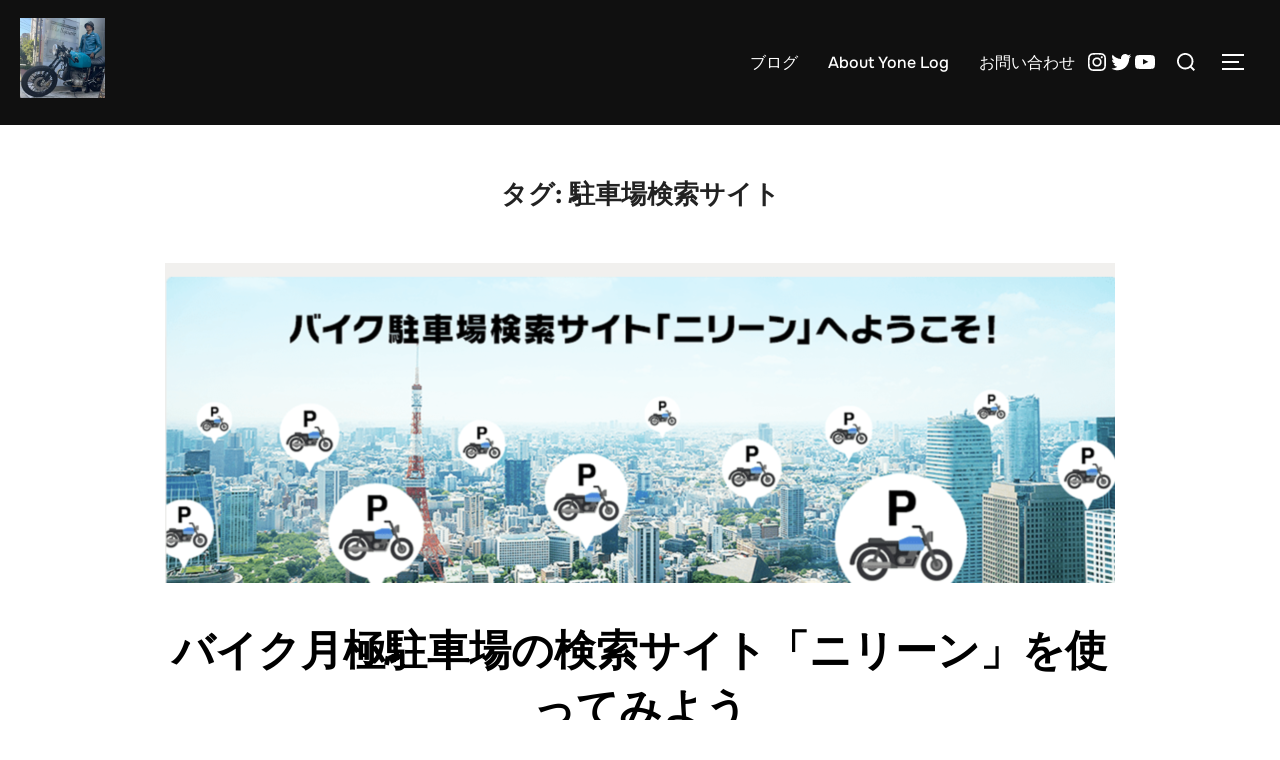

--- FILE ---
content_type: text/html; charset=utf-8
request_url: https://www.google.com/recaptcha/api2/aframe
body_size: 268
content:
<!DOCTYPE HTML><html><head><meta http-equiv="content-type" content="text/html; charset=UTF-8"></head><body><script nonce="L09vCXi2bU82O3yJZKY1lw">/** Anti-fraud and anti-abuse applications only. See google.com/recaptcha */ try{var clients={'sodar':'https://pagead2.googlesyndication.com/pagead/sodar?'};window.addEventListener("message",function(a){try{if(a.source===window.parent){var b=JSON.parse(a.data);var c=clients[b['id']];if(c){var d=document.createElement('img');d.src=c+b['params']+'&rc='+(localStorage.getItem("rc::a")?sessionStorage.getItem("rc::b"):"");window.document.body.appendChild(d);sessionStorage.setItem("rc::e",parseInt(sessionStorage.getItem("rc::e")||0)+1);localStorage.setItem("rc::h",'1768730458414');}}}catch(b){}});window.parent.postMessage("_grecaptcha_ready", "*");}catch(b){}</script></body></html>

--- FILE ---
content_type: application/javascript
request_url: https://ad.jp.ap.valuecommerce.com/servlet/jsbanner?sid=3659518&pid=887912979
body_size: 881
content:
if(typeof(__vc_paramstr) === "undefined"){__vc_paramstr = "";}if(!__vc_paramstr && location.ancestorOrigins){__vc_dlist = location.ancestorOrigins;__vc_srcurl = "&_su="+encodeURIComponent(document.URL);__vc_dlarr = [];__vc_paramstr = "";for ( var i=0, l=__vc_dlist.length; l>i; i++ ) {__vc_dlarr.push(__vc_dlist[i]);}__vc_paramstr = "&_su="+encodeURIComponent(document.URL);if (__vc_dlarr.length){__vc_paramstr = __vc_paramstr + "&_dl=" + encodeURIComponent(__vc_dlarr.join(','));}}document.write("<A TARGET='_top' HREF='//ck.jp.ap.valuecommerce.com/servlet/referral?va=2780233&sid=3659518&pid=887912979&vcid=lShqoE8LNO_n2kszj45D6CK7W2Rm3xJWI7eXLgn-l8Db4Yme3Gr_p7rL-OrIkWQiQsfz1jLYApICrvS5qGDLNecFMSKjbDYgYCfHSiOQ3567AFWr5kKn2_lggVusrSV26PjFlRtPr9VdKyd12DeTjg&vcpub=0.098647"+__vc_paramstr+"' rel='nofollow'><IMG BORDER=0 SRC='//i.imgvc.com/vc/images/00/2a/6c/49.jpeg'></A>");

--- FILE ---
content_type: application/javascript; charset=utf-8
request_url: https://fundingchoicesmessages.google.com/f/AGSKWxWPAys9MKzJ8Zcbgm8rpk9L0tKTOBONaym5PuEktTN4JwVqhBoqOGo5gZ68CjmdfQP0kVNP_khYFh-ifeTBURF8x0qrbf33wCUqqWUr3Fc0fhiau9Ej8eMqleyRtUqLZXrO4npCMNWPevLm_Bo_PEUp1WQrO_fGqj5ANuGINbtVjgf1fVSpUnJAN5HI/_-adserver-.com/a?pagetype/popundercode18.&adurl=/doubleclick/iframe.
body_size: -1293
content:
window['d4893828-0e91-4cd6-9215-34d3fe714f98'] = true;

--- FILE ---
content_type: application/javascript; charset=utf-8
request_url: https://fundingchoicesmessages.google.com/f/AGSKWxXbnjpRH832WNt7mE43yt9wpMHoneriNsyG-7-GqfJ0dXOzMvU7rZ-hQQLc3qnqWDT48DHKtWiS6Tlmr06TANxA-agNG466yJhrHz_xh6J9IfG2u3GyywPaV-QtndHJ-w39bdKiKw==?fccs=W251bGwsbnVsbCxudWxsLG51bGwsbnVsbCxudWxsLFsxNzY4NzMwNDU4LDI1NDAwMDAwMF0sbnVsbCxudWxsLG51bGwsW251bGwsWzcsNl0sbnVsbCxudWxsLG51bGwsbnVsbCxudWxsLG51bGwsbnVsbCxudWxsLG51bGwsM10sImh0dHBzOi8vaW1wb3J0ZWRiaWtlYmxvZy5jb20vdGFnLyVFOSVBNyU5MCVFOCVCQiU4QSVFNSVBMCVCNCVFNiVBNCU5QyVFNyVCNCVBMiVFMyU4MiVCNSVFMyU4MiVBNCVFMyU4MyU4OC8iLG51bGwsW1s4LCJNOWxrelVhWkRzZyJdLFs5LCJlbi1VUyJdLFsxNiwiWzEsMSwxXSJdLFsxOSwiMiJdLFsxNywiWzBdIl0sWzI0LCIiXSxbMjksImZhbHNlIl1dXQ
body_size: 118
content:
if (typeof __googlefc.fcKernelManager.run === 'function') {"use strict";this.default_ContributorServingResponseClientJs=this.default_ContributorServingResponseClientJs||{};(function(_){var window=this;
try{
var np=function(a){this.A=_.t(a)};_.u(np,_.J);var op=function(a){this.A=_.t(a)};_.u(op,_.J);op.prototype.getWhitelistStatus=function(){return _.F(this,2)};var pp=function(a){this.A=_.t(a)};_.u(pp,_.J);var qp=_.Zc(pp),rp=function(a,b,c){this.B=a;this.j=_.A(b,np,1);this.l=_.A(b,_.Nk,3);this.F=_.A(b,op,4);a=this.B.location.hostname;this.D=_.Dg(this.j,2)&&_.O(this.j,2)!==""?_.O(this.j,2):a;a=new _.Og(_.Ok(this.l));this.C=new _.bh(_.q.document,this.D,a);this.console=null;this.o=new _.jp(this.B,c,a)};
rp.prototype.run=function(){if(_.O(this.j,3)){var a=this.C,b=_.O(this.j,3),c=_.dh(a),d=new _.Ug;b=_.fg(d,1,b);c=_.C(c,1,b);_.hh(a,c)}else _.eh(this.C,"FCNEC");_.lp(this.o,_.A(this.l,_.Ae,1),this.l.getDefaultConsentRevocationText(),this.l.getDefaultConsentRevocationCloseText(),this.l.getDefaultConsentRevocationAttestationText(),this.D);_.mp(this.o,_.F(this.F,1),this.F.getWhitelistStatus());var e;a=(e=this.B.googlefc)==null?void 0:e.__executeManualDeployment;a!==void 0&&typeof a==="function"&&_.Qo(this.o.G,
"manualDeploymentApi")};var sp=function(){};sp.prototype.run=function(a,b,c){var d;return _.v(function(e){d=qp(b);(new rp(a,d,c)).run();return e.return({})})};_.Rk(7,new sp);
}catch(e){_._DumpException(e)}
}).call(this,this.default_ContributorServingResponseClientJs);
// Google Inc.

//# sourceURL=/_/mss/boq-content-ads-contributor/_/js/k=boq-content-ads-contributor.ContributorServingResponseClientJs.en_US.M9lkzUaZDsg.es5.O/d=1/exm=ad_blocking_detection_executable,kernel_loader,loader_js_executable/ed=1/rs=AJlcJMzanTQvnnVdXXtZinnKRQ21NfsPog/m=cookie_refresh_executable
__googlefc.fcKernelManager.run('\x5b\x5b\x5b7,\x22\x5b\x5bnull,\\\x22importedbikeblog.com\\\x22,\\\x22AKsRol-8wls9j9Xs5o5oFc0oFvF6OdDcIB0wL1oeeRcmpzZ5tBPLzbJtUWdrQq81mVR4zSsWh6cZ761VEcZliuIdSkGmedY0O-vzx_O5iwPJE_wyGQHUl-k6p_ngbUFi0K6wNwrm_uoeRetrkrwqIVBf8GKyQjH3vQ\\\\u003d\\\\u003d\\\x22\x5d,null,\x5b\x5bnull,null,null,\\\x22https:\/\/fundingchoicesmessages.google.com\/f\/AGSKWxVjk5mZ6lYe7CsJqbLaDrAkB5Xpc91oESOBXypgVj4ej_R6oAa1c2djIg48QM3aCwsuMNZQZ4czj6S62RpNsTKM7fUUFI8K6M7aF_F-8S8aXwjwVKgblEevgmYlBKLEAtH56a-PeQ\\\\u003d\\\\u003d\\\x22\x5d,null,null,\x5bnull,null,null,\\\x22https:\/\/fundingchoicesmessages.google.com\/el\/AGSKWxUuuNkdrOivx_olKgLmD0gkW2rmGA3sgixDbkNzOip9p2RwBF4B5oPSnIdVjDlkliwB-bp3-MTQ3pTXCw2uq62vZ_eSy8XiLts_NzVW6qZ2EgPSMvpY5-A5YwKI6c1AMAP6JjjXsw\\\\u003d\\\\u003d\\\x22\x5d,null,\x5bnull,\x5b7,6\x5d,null,null,null,null,null,null,null,null,null,3\x5d\x5d,\x5b2,1\x5d\x5d\x22\x5d\x5d,\x5bnull,null,null,\x22https:\/\/fundingchoicesmessages.google.com\/f\/AGSKWxXrGMm4TU8g5YMxycZhtuookOVk7JHhsuHbL02tAg-GdrlVgY7kQRXVQgeboXmdVvknFBUbD36ZuR7jy0GV2yNLHUcqEdBvalZMUoPbiNHDmwIpzToUxh_OT4hDQu34mMScZO4XGw\\u003d\\u003d\x22\x5d\x5d');}